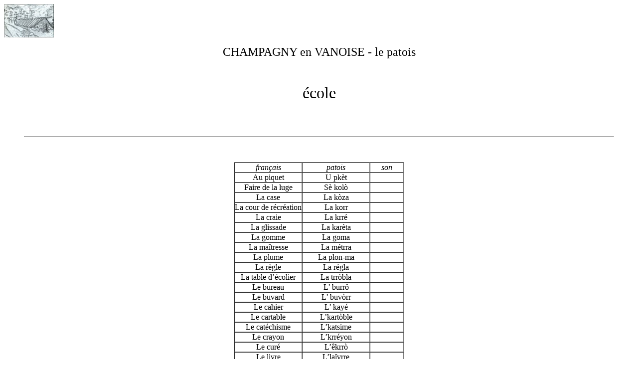

--- FILE ---
content_type: text/html
request_url: https://domlibs.fr/patois_champagny/categorie.php?cat1=%C3%A9cole
body_size: 901
content:
<html>
<head>
<title>Champagny en Vanoise - patois</title>
<meta http-equiv="Content-Type" content="text/html; charset=utf-8">
</head>

<body>
<p align="left"><a href="index.php"><img src="icone_index.jpg" width="100" height="67" border="0"></a></p>
<p align="center"><font size="5">CHAMPAGNY en VANOISE - </font><font size="5">le 
  patois</font></p>
<p align="left">&nbsp;</p>
<p align='center'><font size='6'>école</font></p><br><br><blockquote><hr><blockquote><font size='4'><b></b></font></blockquote></blockquote><br><blockquote><blockquote><blockquote><font size='3'><u><i></i></u></font></blockquote></blockquote></blockquote><table border='1' align='center' cellpadding='0' cellspacing='0'><tr><td width='40%' align='center'><i>français</i></td><td width='40%' align='center'><i>patois</i></td><td width='20%' align='center'><i>son</i></td></tr><tr><td align='center'><font size='3'>Au piquet</font></td><td align='center'><font size='3'>U pkèt</font></td><td align='center'>&nbsp;</td></tr><tr><td align='center'><font size='3'>Faire de la luge</font></td><td align='center'><font size='3'>Sè kolò</font></td><td align='center'>&nbsp;</td></tr><tr><td align='center'><font size='3'>La case</font></td><td align='center'><font size='3'>La kòza</font></td><td align='center'>&nbsp;</td></tr><tr><td align='center'><font size='3'>La cour de récréation</font></td><td align='center'><font size='3'>La korr</font></td><td align='center'>&nbsp;</td></tr><tr><td align='center'><font size='3'>La craie</font></td><td align='center'><font size='3'>La krré</font></td><td align='center'>&nbsp;</td></tr><tr><td align='center'><font size='3'>La glissade</font></td><td align='center'><font size='3'>La karèta</font></td><td align='center'>&nbsp;</td></tr><tr><td align='center'><font size='3'>La gomme</font></td><td align='center'><font size='3'>La goma</font></td><td align='center'>&nbsp;</td></tr><tr><td align='center'><font size='3'>La maîtresse</font></td><td align='center'><font size='3'>La métrra</font></td><td align='center'>&nbsp;</td></tr><tr><td align='center'><font size='3'>La plume</font></td><td align='center'><font size='3'>La plon-ma</font></td><td align='center'>&nbsp;</td></tr><tr><td align='center'><font size='3'>La règle</font></td><td align='center'><font size='3'>La régla</font></td><td align='center'>&nbsp;</td></tr><tr><td align='center'><font size='3'>La table d’écolier</font></td><td align='center'><font size='3'>La trròbla</font></td><td align='center'>&nbsp;</td></tr><tr><td align='center'><font size='3'>Le bureau</font></td><td align='center'><font size='3'>L’ burrô</font></td><td align='center'>&nbsp;</td></tr><tr><td align='center'><font size='3'>Le buvard</font></td><td align='center'><font size='3'>L’ buvòrr</font></td><td align='center'>&nbsp;</td></tr><tr><td align='center'><font size='3'>Le cahier</font></td><td align='center'><font size='3'>L’ kayé</font></td><td align='center'>&nbsp;</td></tr><tr><td align='center'><font size='3'>Le cartable</font></td><td align='center'><font size='3'>L’kartòble</font></td><td align='center'>&nbsp;</td></tr><tr><td align='center'><font size='3'>Le catéchisme</font></td><td align='center'><font size='3'>L’katsime</font></td><td align='center'>&nbsp;</td></tr><tr><td align='center'><font size='3'>Le crayon</font></td><td align='center'><font size='3'>L’krréyon</font></td><td align='center'>&nbsp;</td></tr><tr><td align='center'><font size='3'>Le curé</font></td><td align='center'><font size='3'>L’êkrrò</font></td><td align='center'>&nbsp;</td></tr><tr><td align='center'><font size='3'>Le livre</font></td><td align='center'><font size='3'>L’laïvrre</font></td><td align='center'>&nbsp;</td></tr><tr><td align='center'><font size='3'>Le maître</font></td><td align='center'><font size='3'>L’métrrè</font></td><td align='center'>&nbsp;</td></tr><tr><td align='center'><font size='3'>Le plumier</font></td><td align='center'><font size='3'>L’plumyé</font></td><td align='center'>&nbsp;</td></tr><tr><td align='center'><font size='3'>Le poêle</font></td><td align='center'><font size='3'>L’fornyô</font></td><td align='center'>&nbsp;</td></tr><tr><td align='center'><font size='3'>Le tableau</font></td><td align='center'><font size='3'>L’tablô</font></td><td align='center'>&nbsp;</td></tr><tr><td align='center'><font size='3'>Les cartes</font></td><td align='center'><font size='3'>Lè còrtè</font></td><td align='center'>&nbsp;</td></tr><tr><td align='center'><font size='3'>Les livres</font></td><td align='center'><font size='3'>Lou laïvrre</font></td><td align='center'>&nbsp;</td></tr><tr><td align='center'><font size='3'>Les prières</font></td><td align='center'><font size='3'>Lè prrèyirrè</font></td><td align='center'>&nbsp;</td></tr><tr><td align='center'><font size='3'>Les punitions</font></td><td align='center'><font size='3'>Lè pon-chou</font></td><td align='center'>&nbsp;</td></tr><tr><td align='center'><font size='3'>L’ardoise</font></td><td align='center'><font size='3'>L’ardoize</font></td><td align='center'>&nbsp;</td></tr><tr><td align='center'><font size='3'>L’école</font></td><td align='center'><font size='3'>L’èkoula</font></td><td align='center'>&nbsp;</td></tr><tr><td align='center'><font size='3'>L’encre</font></td><td align='center'><font size='3'>L’èkrre</font></td><td align='center'>&nbsp;</td></tr><tr><td align='center'><font size='3'>L’encrier</font></td><td align='center'><font size='3'>L’ankrryé</font></td><td align='center'>&nbsp;</td></tr></table><div align="center"><br>
  <br>
  <a href="index.php">Retour</a> </div>
</body>
</html>
